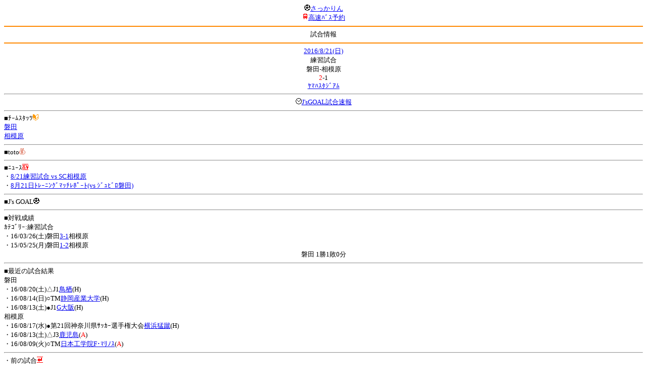

--- FILE ---
content_type: text/html; charset=Shift_JIS
request_url: http://soccer.phew.homeip.net/mb/match/info.php?mid=28714&cteam=%C8%D8%C5%C4&cstation=&csid=
body_size: 9492
content:
<html>
<!--match/info.php-->
<head>
<meta http-equiv="Content-Type" content="text/html; charset=Shift_JIS" />
<meta name="description" content="Jﾘｰｸﾞとｻｯｶｰ日本代表の総合情報ｻｲﾄ" />
<meta name="keywords" content="ｻｯｶｰ日本代表 Jﾘｰｸﾞ 試合 結果 toto ﾆｭｰｽ 選手名鑑 天気 路線検索 競技場 ｽﾀｼﾞｱﾑ ｱｸｾｽ 地図 2ちゃんねる ﾁｹｯﾄ 故障者 移籍" /><title>試合情報</title></head>
<body><font size="-1">
<a id="top" name="top"></a><center><img src="/mb/img/emoji/25.gif" width="12" height="12" border="0" /><a href="/mb/?cteam=%C8%D8%C5%C4&cstation=&csid="><font color="blue">さっかりん</font></a><br /><img src="/mb/img/emoji/35.gif" width="12" height="12" border="0" /><a href="http://hb.afl.rakuten.co.jp/hsc/0a11d60c.1fd591c3.0a11d58c.3b6a1b97/">高速ﾊﾞｽ予約</a><hr color="#ff8800" />試合情報<hr color="#ff8800" /></center><center>
<a href="../schedule/daily/index.php?type=match&date=2016-08-21&cteam=%C8%D8%C5%C4&cstation=&csid=">2016/8/21(日)</a><br />
練習試合<br />
磐田-相模原<br />
<font color="red">2</font>-1<br />
<a href="../stadium/info.php?id=156&cteam=%C8%D8%C5%C4&cstation=&csid=">ﾔﾏﾊｽﾀｼﾞｱﾑ</a><hr />
<img src="/mb/img/emoji/176.gif" width="12" height="12" border="0" /><a href="http://www.jsgoal.jp/score/score_all.html">J&apos;sGOAL試合速報</a>
<hr />
</center>
■ﾁｰﾑｽﾀｯﾂ<img src="/mb/img/emoji/70.gif" width="12" height="12" border="0" /><br />
<a href="time/index.php?mid=28714&team=%C8%D8%C5%C4&cteam=%C8%D8%C5%C4&cstation=&csid=">磐田</a><br /><a href="time/index.php?mid=28714&team=%C1%EA%CC%CF%B8%B6&cteam=%C8%D8%C5%C4&cstation=&csid=">相模原</a><br /><hr />
■toto<img src="/mb/img/emoji/186.gif" width="12" height="12" border="0" /><br />
<hr />
■ﾆｭｰｽ<img src="/mb/img/emoji/120.gif" width="12" height="12" border="0" /><br />
・<a href="http://www.jubilo-iwata.co.jp/newslist/detail/?nw_seq=4996&year=2016&month=08">8/21練習試合 vs SC相模原</a><br />・<a href="http://www.scsagamihara.com/wp/archives/38887">8月21日ﾄﾚｰﾆﾝｸﾞﾏｯﾁﾚﾎﾟｰﾄ(vs ｼﾞｭﾋﾞﾛ磐田)</a><br /><hr />
■J&apos;s GOAL<img src="/mb/img/emoji/25.gif" width="12" height="12" border="0" /><br />
<hr />
■対戦成績<br />
ｶﾃｺﾞﾘｰ:練習試合<br />・16/03/26(土)磐田<a href="info.php?mid=28235&cteam=%C8%D8%C5%C4&cstation=&csid=">3-1</a>相模原<br />・15/05/25(月)磐田<a href="info.php?mid=26020&cteam=%C8%D8%C5%C4&cstation=&csid=">1-2</a>相模原<br /><center>磐田 1勝1敗0分</center><hr />
■最近の試合結果<br />
磐田<br />
・16/08/20(土)△J1<a href="/mb/match/info.php?mid=27154&cteam=%C8%D8%C5%C4&cstation=&csid=">鳥栖</a>(H)<br />・16/08/14(日)○TM<a href="/mb/match/info.php?mid=28670&cteam=%C8%D8%C5%C4&cstation=&csid=">静岡産業大学</a>(H)<br />・16/08/13(土)●J1<a href="/mb/match/info.php?mid=27143&cteam=%C8%D8%C5%C4&cstation=&csid=">G大阪</a>(H)<br />相模原<br />
・16/08/17(水)●第21回神奈川県ｻｯｶｰ選手権大会<a href="/mb/match/info.php?mid=28667&cteam=%C8%D8%C5%C4&cstation=&csid=">横浜猛蹴</a>(H)<br />・16/08/13(土)△J3<a href="/mb/match/info.php?mid=27690&cteam=%C8%D8%C5%C4&cstation=&csid=">鹿児島</a>(<font color="red">A</font>)<br />・16/08/09(火)○TM<a href="/mb/match/info.php?mid=28659&cteam=%C8%D8%C5%C4&cstation=&csid=">日本工学院F･ﾏﾘﾉｽ</a>(<font color="red">A</font>)<br /><hr />
・前の試合<img src="/mb/img/emoji/117.gif" width="12" height="12" border="0" /><br />
　┣<a href="rd.php?mode=back&mid=28714&team=%C8%D8%C5%C4&cteam=%C8%D8%C5%C4&cstation=&csid=">磐田</a><br />
　┗<a href="rd.php?mode=back&mid=28714&team=%C1%EA%CC%CF%B8%B6&cteam=%C8%D8%C5%C4&cstation=&csid=">相模原</a><br />
・次の試合<img src="/mb/img/emoji/173.gif" width="12" height="12" border="0" /><br />
　┣<a href="rd.php?mode=forward&mid=28714&team=%C8%D8%C5%C4&cteam=%C8%D8%C5%C4&cstation=&csid=">磐田</a><br />
　┗<a href="rd.php?mode=forward&mid=28714&team=%C1%EA%CC%CF%B8%B6&cteam=%C8%D8%C5%C4&cstation=&csid=">相模原</a><br />
<hr />
■天気<img src="/mb/img/emoji/1.gif" width="12" height="12" border="0" /><br />
・<a href="https://tenki.jp/forecast/5/25/">静岡県の天気</a><hr />
■最寄り駅<img src="/mb/img/emoji/30.gif" width="12" height="12" border="0" /><br />
・御厨駅<br />　┣<a href="https://transit.yahoo.co.jp/search/result?from=&to=%E5%BE%A1%E5%8E%A8&y=2016&m=08&d=21&hh=13&m1=3&m2=0&type=4">路線検索</a><br />　┗<a href="https://transit.yahoo.co.jp/search/result?from=%E5%BE%A1%E5%8E%A8&to=&y=2016&m=08&d=21&hh=&m1=&m2=&type=4">復路検索</a><br /><hr />
■ﾃﾚﾋﾞ<img src="/mb/img/emoji/77.gif" width="12" height="12" border="0" /><br />
<hr />
■ﾗｼﾞｵ<img src="/mb/img/emoji/146.gif" width="12" height="12" border="0" /><br />
<hr />
■ﾁｹｯﾄ<img src="/mb/img/emoji/65.gif" width="12" height="12" border="0" /><br />
<hr />
■検索<img src="/mb/img/emoji/119.gif" width="12" height="12" border="0" /><br />
・選手<img src="/mb/img/emoji/140.gif" width="12" height="12" border="0" /><br />
　┣<a href="../team/index.php?team=%C8%D8%C5%C4&cteam=%C8%D8%C5%C4&cstation=&csid=">磐田</a><br />
　┗<a href="../team/index.php?team=%C1%EA%CC%CF%B8%B6&cteam=%C8%D8%C5%C4&cstation=&csid=">相模原</a><br />
・ﾌﾟﾚｽﾘﾘｰｽ<img src="/mb/img/emoji/76.gif" width="12" height="12" border="0" /><br />
　┣<a href="../official/index.php?team=%C8%D8%C5%C4&cteam=%C8%D8%C5%C4&cstation=&csid=">磐田</a><br />
　┗<a href="../official/index.php?team=%C1%EA%CC%CF%B8%B6&cteam=%C8%D8%C5%C4&cstation=&csid=">相模原</a><br />
・ﾆｭｰｽ<img src="/mb/img/emoji/120.gif" width="12" height="12" border="0" /><br />
　┣<a href="../news/index.php?team=%C8%D8%C5%C4&cteam=%C8%D8%C5%C4&cstation=&csid=">磐田</a><br />
　┗<a href="../news/index.php?team=%C1%EA%CC%CF%B8%B6&cteam=%C8%D8%C5%C4&cstation=&csid=">相模原</a><br />
・Blog<img src="/mb/img/emoji/190.gif" width="12" height="12" border="0" /><br />
　┣<a href="../blog/index.php?team=%C8%D8%C5%C4&cteam=%C8%D8%C5%C4&cstation=&csid=">磐田</a><br />
　┗<a href="../blog/index.php?team=%C1%EA%CC%CF%B8%B6&cteam=%C8%D8%C5%C4&cstation=&csid=">相模原</a><br />
・故障者<img src="/mb/img/emoji/41.gif" width="12" height="12" border="0" /><br />
　┣<a href="../news/index.php?type=injury&team=%C8%D8%C5%C4&cteam=%C8%D8%C5%C4&cstation=&csid=">磐田</a><br />
　┗<a href="../news/index.php?type=injury&team=%C1%EA%CC%CF%B8%B6&cteam=%C8%D8%C5%C4&cstation=&csid=">相模原</a><br />
・移籍<img src="/mb/img/emoji/225.gif" width="12" height="12" border="0" /><br />
　┣<a href="../news/index.php?type=transfer&team=%C8%D8%C5%C4&cteam=%C8%D8%C5%C4&cstation=&csid=">磐田</a><br />
　┗<a href="../news/index.php?type=transfer&team=%C1%EA%CC%CF%B8%B6&cteam=%C8%D8%C5%C4&cstation=&csid=">相模原</a><br />
<hr />
<!--
■ﾁｹｯﾄ<img src="/mb/img/emoji/65.gif" width="12" height="12" border="0" /><br />
・<a href="http://mc.pia.jp/(_xproxy2_)/t/?_xpxi=IA0AwV...">ﾁｹｯﾄぴあ</a><br />
・<a href="http://eplus.jp/">ｲｰﾌﾟﾗｽ</a><br />
<hr />
-->
■ｽｹｼﾞｭｰﾙ<br />
・<a href="/match/vcs.php?id_28714=on&encode=sjis">携帯に登録</a><img src="/mb/img/emoji/105.gif" width="12" height="12" border="0" /><br />
・<a href="/mb/schedule/daily/index.php?type=match&date=2016-08-21&cteam=%C8%D8%C5%C4&cstation=&csid=">当日の試合一覧</a><img src="/mb/img/emoji/70.gif" width="12" height="12" border="0" /><br />
<!--・<a href="http://twitter.com/home?status=8%2F21%28%E6%97%A5%2915%3A30%20%E7%B7%B4%E7%BF%92%E8%A9%A6%E5%90%88%20%20%E7%A3%90%E7%94%B0%20-%20%E7%9B%B8%E6%A8%A1%E5%8E%9F%20http%3A%2F%2Fsoccer.phew.homeip.net%2Fmatch%2Finfo_rd.php%3Fmid%3D28714">この試合をTwitterでつぶやく</a>-->
<p></p>
<a id="menu" name="menu"></a><hr color="#ff8800" /><img src="/mb/img/emoji/125.gif" width="12" height="12" border="0" /><a href="/mb/official/index.php?team=&cteam=%C8%D8%C5%C4&cstation=&csid=" accesskey="1"><font color="blue">ﾌﾟﾚｽﾘﾘｰｽ<img src="/mb/img/emoji/76.gif" width="12" height="12" border="0" /></font></a><br /><img src="/mb/img/emoji/126.gif" width="12" height="12" border="0" /><a href="/mb/news/index.php?team=&cteam=%C8%D8%C5%C4&cstation=&csid=" accesskey="2"><font color="blue">ﾆｭｰｽ<img src="/mb/img/emoji/120.gif" width="12" height="12" border="0" /></font></a><br /><img src="/mb/img/emoji/127.gif" width="12" height="12" border="0" /><a href="/mb/blog/index.php?team=&cteam=%C8%D8%C5%C4&cstation=&csid=" accesskey="3"><font color="blue">Blog<img src="/mb/img/emoji/190.gif" width="12" height="12" border="0" /></font></a><br /><img src="/mb/img/emoji/129.gif" width="12" height="12" border="0" /><a href="/mb/schedule/daily/index.php?type=match&team=&cteam=%C8%D8%C5%C4&cstation=&csid=" accesskey="5"><font color="blue">試合<img src="/mb/img/emoji/25.gif" width="12" height="12" border="0" /></font></a><br /><img src="/mb/img/emoji/130.gif" width="12" height="12" border="0" /><a href="/mb/schedule/daily/index.php?type=tv&team=&cteam=%C8%D8%C5%C4&cstation=&csid=" accesskey="6"><font color="blue">ﾃﾚﾋﾞ<img src="/mb/img/emoji/77.gif" width="12" height="12" border="0" /></font></a><br /><img src="/mb/img/emoji/131.gif" width="12" height="12" border="0" /><a href="/mb/team/index.php?team=&cteam=%C8%D8%C5%C4&cstation=&csid=" accesskey="7"><font color="blue">選手<img src="/mb/img/emoji/140.gif" width="12" height="12" border="0" /></font></a><br /><img src="/mb/img/emoji/132.gif" width="12" height="12" border="0" /><a href="#menu" accesskey="8"><font color="blue">ﾒﾆｭｰ</font></a><br /><img src="/mb/img/emoji/134.gif" width="12" height="12" border="0" /><a href="#top" accesskey="0"><font color="blue">ﾄｯﾌﾟ</font></a><br /><center><p><a href="/mb/?cteam=%C8%D8%C5%C4&cstation=&csid="><img src="/mb/img/emoji/214.gif" width="12" height="12" border="0" />さっかりんﾓﾊﾞｲﾙ</a></p></center></font></body></html>
